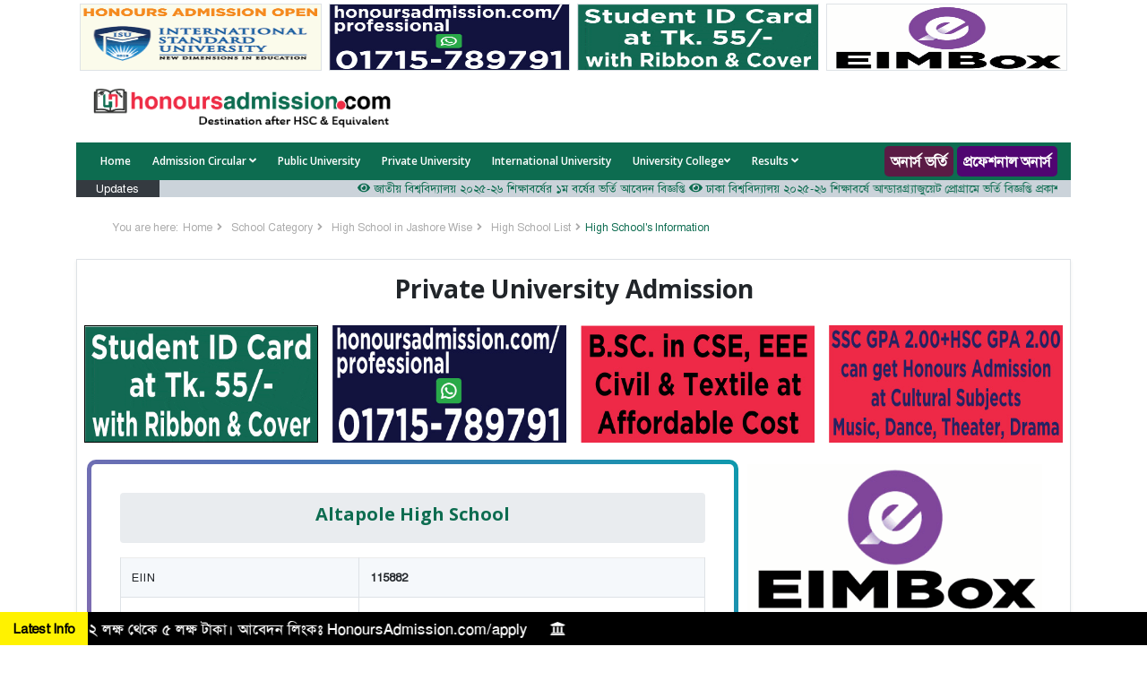

--- FILE ---
content_type: text/html; charset=utf-8
request_url: https://www.google.com/recaptcha/api2/aframe
body_size: 265
content:
<!DOCTYPE HTML><html><head><meta http-equiv="content-type" content="text/html; charset=UTF-8"></head><body><script nonce="CxPKi7a_dw4tK8SD6oxe_g">/** Anti-fraud and anti-abuse applications only. See google.com/recaptcha */ try{var clients={'sodar':'https://pagead2.googlesyndication.com/pagead/sodar?'};window.addEventListener("message",function(a){try{if(a.source===window.parent){var b=JSON.parse(a.data);var c=clients[b['id']];if(c){var d=document.createElement('img');d.src=c+b['params']+'&rc='+(localStorage.getItem("rc::a")?sessionStorage.getItem("rc::b"):"");window.document.body.appendChild(d);sessionStorage.setItem("rc::e",parseInt(sessionStorage.getItem("rc::e")||0)+1);localStorage.setItem("rc::h",'1769275020320');}}}catch(b){}});window.parent.postMessage("_grecaptcha_ready", "*");}catch(b){}</script></body></html>